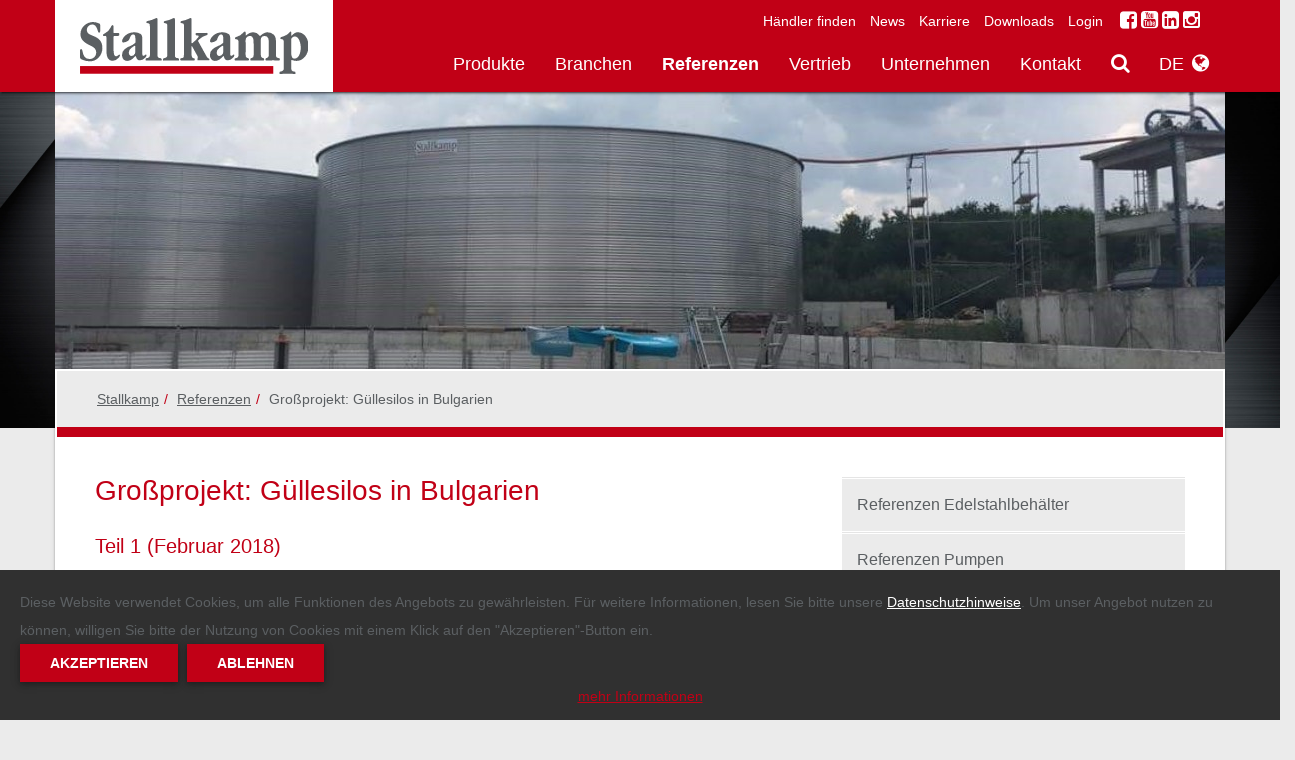

--- FILE ---
content_type: text/html; charset=utf-8
request_url: https://www.stallkamp.de/referenzen/grossprojekt-guellesilos-in-bulgarien
body_size: 9755
content:
<!doctype html>

<html lang="de-de">


<head>
<script type="text/javascript">  (function(){ function blockCookies(disableCookies, disableLocal, disableSession){ if(disableCookies == 1){ if(!document.__defineGetter__){ Object.defineProperty(document, 'cookie',{ get: function(){ return ''; }, set: function(){ return true;} }); }else{ var oldSetter = document.__lookupSetter__('cookie'); if(oldSetter) { Object.defineProperty(document, 'cookie', { get: function(){ return ''; }, set: function(v){ if(v.match(/reDimCookieHint\=/) || v.match(/49145c54a67c39e8e79a72c766786fe3\=/)) { oldSetter.call(document, v); } return true; } }); } } var cookies = document.cookie.split(';'); for (var i = 0; i < cookies.length; i++) { var cookie = cookies[i]; var pos = cookie.indexOf('='); var name = ''; if(pos > -1){ name = cookie.substr(0, pos); }else{ name = cookie; } if(name.match(/reDimCookieHint/)) { document.cookie = name + '=; expires=Thu, 01 Jan 1970 00:00:00 GMT'; } } } if(disableLocal == 1){ window.localStorage.clear(); window.localStorage.__proto__ = Object.create(window.Storage.prototype); window.localStorage.__proto__.setItem = function(){ return undefined; }; } if(disableSession == 1){ window.sessionStorage.clear(); window.sessionStorage.__proto__ = Object.create(window.Storage.prototype); window.sessionStorage.__proto__.setItem = function(){ return undefined; }; } } blockCookies(1,1,1); }()); </script>


	<base href="https://www.stallkamp.de/referenzen/grossprojekt-guellesilos-in-bulgarien" />
	<meta http-equiv="content-type" content="text/html; charset=utf-8" />
	<meta name="x-ua-compatible" content="IE=edge,chrome=1" />
	<meta name="description" content="Große Güllesilos aus Edelstahl von Stallkamp für Schweinemast: 17 Güllebehälter verfügen jeweils über ein Fassungsvermögen von 4.230m³." />
	<title>Großprojekt: Güllesilos in Bulgarien - Erich Stallkamp ESTA GmbH</title>
	<link href="https://www.stallkamp.de/referenzen/grossprojekt-guellesilos-in-bulgarien" rel="alternate" hreflang="de-DE" />
	<link href="https://www.stallkamp.de/en/references/mega-project-slurry-tanks-in-bulgaria" rel="alternate" hreflang="en-GB" />
	<link href="/templates/stallkamp/favicon.ico" rel="shortcut icon" type="image/vnd.microsoft.icon" />
	<link href="https://www.stallkamp.de/suchergebnisse?format=opensearch" rel="search" title="Suchen Erich Stallkamp ESTA GmbH" type="application/opensearchdescription+xml" />
	<link href="/plugins/content/jw_sigpro/jw_sigpro/includes/js/jquery_fresco/css/fresco.css?v=2.3.0" rel="stylesheet" type="text/css" />
	<link href="/plugins/content/jw_sigpro/jw_sigpro/tmpl/responsive/css/template.css?t=1460325600" rel="stylesheet" type="text/css" media="screen" />
	<link href="/plugins/content/jw_sigpro/jw_sigpro/includes/css/print.css" rel="stylesheet" type="text/css" media="print" />
	<link href="/media/plg_system_jcepro/site/css/content.min.css?86aa0286b6232c4a5b58f892ce080277" rel="stylesheet" type="text/css" />
	<link href="/media/plg_system_jcemediabox/css/jcemediabox.min.css?2c837ab2c7cadbdc35b5bd7115e9eff1" rel="stylesheet" type="text/css" />
	<link href="/templates/stallkamp/lib/owlcarousel/assets/owl.carousel.min.css?3f54bf1e5c0a3cb352f55d6ac5c1931d" rel="stylesheet" type="text/css" />
	<link href="/templates/stallkamp/lib/owlcarousel/assets/owl.theme.default.min.css?3f54bf1e5c0a3cb352f55d6ac5c1931d" rel="stylesheet" type="text/css" />
	<link href="/templates/stallkamp/css/template.css?1762491969" rel="stylesheet" type="text/css" />
	<link href="/media/mod_languages/css/template.css" rel="stylesheet" type="text/css" />
	<link href="/media/jui/css/chosen.css?3f54bf1e5c0a3cb352f55d6ac5c1931d" rel="stylesheet" type="text/css" />
	<link href="/plugins/system/cookiehint/css/style.css?3f54bf1e5c0a3cb352f55d6ac5c1931d" rel="stylesheet" type="text/css" />
	<style type="text/css">
#redim-cookiehint-bottom {position: fixed; z-index: 99999; left: 0px; right: 0px; bottom: 0px; top: auto !important;}
	</style>
	<script src="/templates/stallkamp/js/jui/jquery.min.js?3f54bf1e5c0a3cb352f55d6ac5c1931d" type="text/javascript"></script>
	<script src="/media/jui/js/jquery-noconflict.js?3f54bf1e5c0a3cb352f55d6ac5c1931d" type="text/javascript"></script>
	<script src="/media/jui/js/jquery-migrate.min.js?3f54bf1e5c0a3cb352f55d6ac5c1931d" type="text/javascript"></script>
	<script src="/plugins/content/jw_sigpro/jw_sigpro/includes/js/jquery_fresco/js/fresco.min.js?v=2.3.0" type="text/javascript"></script>
	<script src="/plugins/content/jw_sigpro/jw_sigpro/includes/js/behaviour.js" type="text/javascript"></script>
	<script src="/media/system/js/caption.js?3f54bf1e5c0a3cb352f55d6ac5c1931d" type="text/javascript"></script>
	<script src="/media/plg_system_jcemediabox/js/jcemediabox.min.js?2c837ab2c7cadbdc35b5bd7115e9eff1" type="text/javascript"></script>
	<script src="/templates/stallkamp/lib/owlcarousel/owl.carousel.min.js?3f54bf1e5c0a3cb352f55d6ac5c1931d" type="text/javascript"></script>
	<script src="/templates/stallkamp/js/bootstrap.min.js" type="text/javascript"></script>
	<script src="/templates/stallkamp/js/js.cookie.js" type="text/javascript"></script>
	<script src="/templates/stallkamp/js/jasny-bootstrap.js" type="text/javascript"></script>
	<script src="/templates/stallkamp/js/responsive-tabs.js" type="text/javascript"></script>
	<script src="/templates/stallkamp/js/jquery.magnific-popup.min.js" type="text/javascript"></script>
	<script src="/templates/stallkamp/js/logic.js" type="text/javascript"></script>
	<script src="/media/jui/js/bootstrap.min.js?3f54bf1e5c0a3cb352f55d6ac5c1931d" type="text/javascript"></script>
	<script src="/media/jui/js/chosen.jquery.min.js?3f54bf1e5c0a3cb352f55d6ac5c1931d" type="text/javascript"></script>
	<!--[if lt IE 9]><script src="/media/system/js/html5fallback.js?3f54bf1e5c0a3cb352f55d6ac5c1931d" type="text/javascript"></script><![endif]-->
	<script type="text/javascript">

        (function($) {
            $(document).ready(function() {
                $('[data-fresco-group]').each(function(i){
                    $(this).attr('data-fresco-caption', $(this).attr('title'));
                });
            });
        })(jQuery);
    jQuery(window).on('load',  function() {
				new JCaption('img.caption');
			});jQuery(document).ready(function(){WfMediabox.init({"base":"\/","theme":"standard","width":"","height":"","lightbox":0,"shadowbox":0,"icons":1,"overlay":1,"overlay_opacity":0.8000000000000000444089209850062616169452667236328125,"overlay_color":"#000000","transition_speed":500,"close":2,"labels":{"close":"PLG_SYSTEM_JCEMEDIABOX_LABEL_CLOSE","next":"PLG_SYSTEM_JCEMEDIABOX_LABEL_NEXT","previous":"PLG_SYSTEM_JCEMEDIABOX_LABEL_PREVIOUS","cancel":"PLG_SYSTEM_JCEMEDIABOX_LABEL_CANCEL","numbers":"PLG_SYSTEM_JCEMEDIABOX_LABEL_NUMBERS","numbers_count":"PLG_SYSTEM_JCEMEDIABOX_LABEL_NUMBERS_COUNT","download":"PLG_SYSTEM_JCEMEDIABOX_LABEL_DOWNLOAD"},"swipe":true,"expand_on_click":true});});jQuery(function($){ initTooltips(); $("body").on("subform-row-add", initTooltips); function initTooltips (event, container) { container = container || document;$(container).find(".hasTooltip").tooltip({"html": true,"container": "body"});} });
	jQuery(function ($) {
		initChosen();
		$("body").on("subform-row-add", initChosen);

		function initChosen(event, container)
		{
			container = container || document;
			$(container).find("select").chosen({"disable_search_threshold":10,"search_contains":true,"allow_single_deselect":true,"placeholder_text_multiple":"Werte eingeben oder ausw\u00e4hlen","placeholder_text_single":"Wert ausw\u00e4hlen","no_results_text":"Keine Ergebnisse gefunden!"});
		}
	});
	(function() {  if (typeof gtag !== 'undefined') {       gtag('consent', 'denied', {         'ad_storage': 'denied',         'ad_user_data': 'denied',         'ad_personalization': 'denied',         'functionality_storage': 'denied',         'personalization_storage': 'denied',         'security_storage': 'denied',         'analytics_storage': 'denied'       });     } })();
	</script>
	<link href="https://www.stallkamp.de/referenzen/grossprojekt-guellesilos-in-bulgarien" rel="alternate" hreflang="x-default" />

	<meta name="viewport" content="width=device-width, initial-scale=1.0, maximum-scale=1.0, user-scalable=0" />

	<!-- Le HTML5 shim and media query for IE8 support -->
	<!--[if lt IE 9]>
		<script src="//html5shim.googlecode.com/svn/trunk/html5.js"></script>
		<script type="text/javascript" src="/templates/stallkamp/js/respond.min.js"></script>
	<![endif]-->
	
	<!-- Google Analytics Code -->
	<script> 
	    var gaProperty = 'UA-23457923-1'; 
	    var disableStr = 'ga-disable-' + gaProperty; 
	    if (document.cookie.indexOf(disableStr + '=true') > -1) { 
	        window[disableStr] = true;
	    } 
	    function gaOptout() { 
	        document.cookie = disableStr + '=true; expires=Thu, 31 Dec 2099 23:59:59 UTC; path=/'; 
	        window[disableStr] = true; 
	        alert('Das Tracking durch Google Analytics wurde in Ihrem Browser für diese Website deaktiviert'); 
	    } 
	    (function(i,s,o,g,r,a,m){i['GoogleAnalyticsObject']=r;i[r]=i[r]||function(){ 
	            (i[r].q=i[r].q||[]).push(arguments)},i[r].l=1*new Date();a=s.createElement(o), 
	        m=s.getElementsByTagName(o)[0];a.async=1;a.src=g;m.parentNode.insertBefore(a,m) 
	    })(window,document,'script','https://www.google-analytics.com/analytics.js','ga'); 
	
	    ga('create', 'UA-23457923-1', 'auto'); 
	    ga('set', 'anonymizeIp', true); 
	    ga('send', 'pageview'); 
	</script>
	<!-- End Google Analytics Code -->
	<script src="https://www.google.com/recaptcha/api.js"></script>
	<script>
		function timestamp() {
			var response = document.getElementById("g-recaptcha-response");
			if(response){
				if (response == null || response.value.trim() == "") {var elems = JSON.parse(document.getElementsByName("captcha_settings")[0].value);elems["ts"] = JSON.stringify(new Date().getTime());document.getElementsByName("captcha_settings")[0].value = JSON.stringify(elems);
				}
			}
		} 
		setInterval(timestamp, 500); 
	</script>
		
		
</head>

<body class="site grossprojekt-guellesilos-in-bulgarien de-de">
	

		<div class="navigation-offscreen">	
		<div id="offscreen" class="navmenu navmenu-default navmenu-fixed-left offcanvas-sm">
						<div class="hauptmenu-mobil clearfix">
				<div class="row">
					<nav class="menu">
								<div class="moduletable_menu">
							<h3>Hauptmenü</h3>
						<ul class="nav menu navbar-nav hidden-lg hidden-md hidden-sm">
<li class="item-101"><a class=" hidden-lg hidden-md hidden-sm" href="/" title="Start">Start</a></li><li class="item-107 parent"><a href="/produkte" title="Produkte">Produkte</a></li><li class="item-108 parent"><a href="/branchen" title="Branchen">Branchen</a></li><li class="item-232 active deeper parent"><a class="highlight" href="/referenzen" title="Referenzen">Referenzen</a><ul class="nav-child unstyled small dropdown-menu"><li class="item-916"><a href="/referenzen/referenzen-edelstahlbehaelter" title="Referenzen Edelstahlbehälter">Referenzen Edelstahlbehälter</a></li><li class="item-917"><a href="/referenzen/referenzen-pumpen" title="Referenzen Pumpen">Referenzen Pumpen</a></li><li class="item-918"><a href="/referenzen/referenzen-separatoren" title="Referenzen Separatoren">Referenzen Separatoren</a></li><li class="item-915"><a href="/referenzen/referenzen-ruehrwerke" title="Referenzen Rührwerke">Referenzen Rührwerke</a></li></ul></li><li class="item-185 parent"><a href="/vertrieb" title="Vertrieb">Vertrieb</a></li><li class="item-110 parent"><a href="/unternehmen" title="Unternehmen">Unternehmen</a></li><li class="item-184"><a href="/kontakt" title="Kontakt">Kontakt</a></li></ul>
		</div>
	
					</nav>
				</div>
			</div>
			
										<div class="searchbox">
							<div class="moduletable hidden-sm hidden-md hidden-lg">
							<h3>Suche</h3>
						<div class="search hidden-sm hidden-md hidden-lg">
	<form action="/referenzen/grossprojekt-guellesilos-in-bulgarien" method="post" class="form-inline" role="search">
		<label for="mod-search-searchword180" class="element-invisible"> </label> <input name="searchword" id="mod-search-searchword180" maxlength="200"  class="inputbox search-query input-medium" type="search" placeholder=" Suchbegriff eingeben" />		<input type="hidden" name="task" value="search" />
		<input type="hidden" name="option" value="com_search" />
		<input type="hidden" name="Itemid" value="172" />
	</form>
</div>
		</div>
	
				</div>
			
										<div class="languageblock">
							<div class="moduletable hidden-sm hidden-md hidden-lg">
							<h3>Sprachauswahl</h3>
						<div class="mod-languages hidden-sm hidden-md hidden-lg">

	
	<ul class="lang-block">
						<li class="lang-active" dir="ltr">
			<a href="/referenzen/grossprojekt-guellesilos-in-bulgarien">
							Deutsch						</a>
			</li>
								<li class="" dir="ltr">
			<a href="/en/references/mega-project-slurry-tanks-in-bulgaria">
							English						</a>
			</li>
				</ul>
	

</div>
		</div>
			<div class="moduletable hidden-xs">
						<div class="mod-languages hidden-xs">

	
	<div class="dropdown">
		<button class="dropdown-toggle" type="button" data-toggle="dropdown" aria-haspopup="true" aria-expanded="false">
			<span class="active">
				DE			</span>
			<span class="fa fa-globe" aria-hidden="true"></span>
		</button>
		
		<ul class="lang-block dropdown-menu">
									<li class="lang-active" dir="ltr">
					<a href="/referenzen/grossprojekt-guellesilos-in-bulgarien">
											Deutsch										</a>
				</li>
												<li class="" dir="ltr">
					<a href="/en/references/mega-project-slurry-tanks-in-bulgaria">
											English										</a>
				</li>
							</ul>
	</div>
	

</div>
		</div>
	
				</div>
						
										<div class="topmenu clearfix">
					<nav class="menu">
						<ul class="nav menu navbar-nav hidden-xs">
<li class="item-390"><a href="/vertrieb/haendlersuche" >Händler finden</a></li><li class="item-713"><a href="/unternehmen/news" >News</a></li><li class="item-387"><a href="https://jobs.stallkamp.de/" target="_blank" >Karriere</a></li><li class="item-413 parent"><a href="/downloads" title="Downloads">Downloads</a></li><li class="item-113"><a href="/login" title="Login">Login</a></li></ul>


<div class="custom hidden-sm hidden-md hidden-lg icons"  >
	<p><a href="/login"><em class="fa fa-lock"></em> Login</a></p>
<p><a href="https://www.facebook.com/Stallkamp.de/" target="_blank" rel="noopener"><em class="fa fa-facebook-square"></em></a> <a href="https://www.youtube.com/channel/UCv4PbjRjTHTzXtPqyqspqCQ" target="_blank" rel="noopener"><em class="fa fa-youtube-square"></em></a> <a href="https://www.linkedin.com/company/erich-stallkamp-esta-gmbh" target="_blank" rel="noopener"><em class="fa fa-linkedin-square"></em></a> <a href="https://www.instagram.com/stallkamp.esta/" target="_blank" rel="noopener"><em class="fa fa-instagram"></em></a></p></div>


<div class="custom hidden-xs"  >
	<p><a href="https://www.facebook.com/Stallkamp.de/" target="_blank" rel="noopener"><em class="fa fa-facebook-square"></em></a> <a href="https://www.youtube.com/channel/UCv4PbjRjTHTzXtPqyqspqCQ" target="_blank" rel="noopener"><em class="fa fa-youtube-square"></em></a> <a href="https://www.linkedin.com/company/stallkamp/?originalSubdomain=de" target="_blank" rel="noopener"><em class="fa fa-linkedin-square"></em></a> <a href="https://www.instagram.com/stallkamp.esta/" target="_blank" rel="noopener"><em class="fa fa-instagram"></em></a></p></div>

					</nav>
				</div>
					</div>
		
		<div class="navbar-button hidden-md hidden-lg">
			<button type="button" class="navbar-toggle" data-toggle="offcanvas" data-target="#offscreen">
				<span class="fa fa-bars"></span>
			</button>
		</div>
	</div>
	
	<div class="canvas">
		<header id="topbar">
			<nav class="navbar navbar-default navbar-fixed-top card">
				<div class="container">
					<div class="row">
												<div class="col-md-3 col-sm-4 col-xs-12 logoblock">
							<div class="logo">
								

<div class="custom"  >
	<p><a href="/"><img src="/images/logo/stallkamp-logo.svg" width="270" height="92" alt="Stallkamp Logo" /></a></p></div>

								<!-- <h1><a href="/de">Großprojekt: Güllesilos in Bulgarien - Erich Stallkamp ESTA GmbH</a></h1> -->
							</div>
						</div>
	
												<div class="col-md-9 col-sm-12 col-xs-12 navigation-onscreen">
														<div class="topmenu clearfix">
								<nav class="menu pull-right">
									<ul class="nav menu navbar-nav hidden-xs">
<li class="item-390"><a href="/vertrieb/haendlersuche" >Händler finden</a></li><li class="item-713"><a href="/unternehmen/news" >News</a></li><li class="item-387"><a href="https://jobs.stallkamp.de/" target="_blank" >Karriere</a></li><li class="item-413 parent"><a href="/downloads" title="Downloads">Downloads</a></li><li class="item-113"><a href="/login" title="Login">Login</a></li></ul>


<div class="custom hidden-sm hidden-md hidden-lg icons"  >
	<p><a href="/login"><em class="fa fa-lock"></em> Login</a></p>
<p><a href="https://www.facebook.com/Stallkamp.de/" target="_blank" rel="noopener"><em class="fa fa-facebook-square"></em></a> <a href="https://www.youtube.com/channel/UCv4PbjRjTHTzXtPqyqspqCQ" target="_blank" rel="noopener"><em class="fa fa-youtube-square"></em></a> <a href="https://www.linkedin.com/company/erich-stallkamp-esta-gmbh" target="_blank" rel="noopener"><em class="fa fa-linkedin-square"></em></a> <a href="https://www.instagram.com/stallkamp.esta/" target="_blank" rel="noopener"><em class="fa fa-instagram"></em></a></p></div>


<div class="custom hidden-xs"  >
	<p><a href="https://www.facebook.com/Stallkamp.de/" target="_blank" rel="noopener"><em class="fa fa-facebook-square"></em></a> <a href="https://www.youtube.com/channel/UCv4PbjRjTHTzXtPqyqspqCQ" target="_blank" rel="noopener"><em class="fa fa-youtube-square"></em></a> <a href="https://www.linkedin.com/company/stallkamp/?originalSubdomain=de" target="_blank" rel="noopener"><em class="fa fa-linkedin-square"></em></a> <a href="https://www.instagram.com/stallkamp.esta/" target="_blank" rel="noopener"><em class="fa fa-instagram"></em></a></p></div>

								</nav>
							</div>
	
														<div class="hauptmenu clearfix">
								<div class="row">
									<nav class="menu">
										<ul class="nav menu navbar-nav hidden-xs" id="mainmenu">
<li class="item-101"><a class=" hidden-lg hidden-md hidden-sm" href="/" title="Start">Start</a></li><li class="item-107 deeper parent"><a href="/produkte" title="Produkte">Produkte</a><ul class="nav-child unstyled small dropdown-menu"><li class="item-124 deeper parent"><a href="/produkte/edelstahl-behaelter" title="Edelstahl-Behälter">Edelstahl-Behälter</a><ul class="nav-child unstyled small dropdown-menu"><li class="item-219"><a href="/produkte/edelstahl-behaelter/wellstahlbehaelter" title="Wellstahlbehälter">Wellstahlbehälter</a></li><li class="item-220"><a href="/produkte/edelstahl-behaelter/glattstahlbehaelter" title="Glattstahlbehälter">Glattstahlbehälter</a></li><li class="item-1157"><a href="/produkte/edelstahl-behaelter/zentralgeruehrte-hochfermenter-cstr" title="Zentralgerührte Hochfermenter CSTR">Zentralgerührte Hochfermenter CSTR</a></li><li class="item-482"><a href="/produkte/edelstahl-behaelter/daecher" title="Dächer">Dächer</a></li><li class="item-480"><a href="/produkte/edelstahl-behaelter/aufstockung-betonbehaelter" title="Erweiterung vom Güllelager aus Beton">Erweiterung vom Güllelager aus Beton</a></li><li class="item-545"><a href="/produkte/edelstahl-behaelter/unterstockung-von-stallkamp-behaeltern" title="Erweiterung von Stallkamp Güllebehältern ">Erweiterung von Stallkamp Güllebehältern </a></li><li class="item-584"><a href="/produkte/edelstahl-behaelter/guellebehaelter-edelstahl-oder-beton" title="Güllebehälter: Edelstahl oder Beton?">Güllebehälter: Edelstahl oder Beton?</a></li><li class="item-231"><a href="/produkte/edelstahl-behaelter/referenzen-edelstahlbehaelter" title="Referenzen Edelstahlbehälter">Referenzen Edelstahlbehälter</a></li></ul></li><li class="item-119 deeper parent"><a href="/produkte/pumpen" title="Pumpen">Pumpen</a><ul class="nav-child unstyled small dropdown-menu"><li class="item-120"><a href="/produkte/pumpen/tmp" title="Tauchmotor-Pumpe">Tauchmotor-Pumpe</a></li><li class="item-1935"><a href="/produkte/pumpen/tmp-3g" title="Tauchmotor-Pumpe 3G">Tauchmotor-Pumpe 3G</a></li><li class="item-122"><a href="/produkte/pumpen/tauchmotor-hochdruckpumpe" title="Tauchmotor-Hochdruckpumpe">Tauchmotor-Hochdruckpumpe</a></li><li class="item-123"><a href="/produkte/pumpen/langwellen-kreiselpumpe" title="Langwellen-Kreiselpumpe">Langwellen-Kreiselpumpe</a></li><li class="item-210"><a href="/produkte/pumpen/langwellen-hochdruckpumpe" title="Langwellen-Hochdruckpumpe">Langwellen-Hochdruckpumpe</a></li><li class="item-211"><a href="/produkte/pumpen/drehkolbenpumpe" title="Drehkolbenpumpe">Drehkolbenpumpe</a></li><li class="item-552"><a href="/produkte/pumpen/horizontalexzenter-schneckenpumpe" title="Horizontalexzenter-Schneckenpumpe">Horizontalexzenter-Schneckenpumpe</a></li><li class="item-212"><a href="/produkte/pumpen/hochdruckkreiselpumpe" title="Hochdruckkreiselpumpe">Hochdruckkreiselpumpe</a></li><li class="item-550"><a href="/produkte/pumpen/schneidfilter" title="Schneidfilter">Schneidfilter</a></li><li class="item-382"><a href="/produkte/pumpen/referenzen-pumpen" title="Referenzen Pumpen">Referenzen Pumpen</a></li></ul></li><li class="item-125 deeper parent"><a href="/produkte/separatoren" title="Separatoren">Separatoren</a><ul class="nav-child unstyled small dropdown-menu"><li class="item-213"><a href="/produkte/separatoren/separator-compress" title="PSS 2.2-400 ">PSS 2.2-400 </a></li><li class="item-1933"><a href="/produkte/separatoren/sepalift" title="SepaLift">SepaLift</a></li><li class="item-208"><a href="/produkte/separatoren/pressschnecken-separator" title="PSS 4/5.5-550">PSS 4/5.5-550</a></li><li class="item-492"><a href="/produkte/separatoren/pressschnecken-separator-guss-psg" title="PSG 4/5.5-600 und 5.5-750">PSG 4/5.5-600 und 5.5-750</a></li><li class="item-733"><a href="/produkte/separatoren/guelle-separieren" title="Gülle separieren">Gülle separieren</a></li><li class="item-383"><a href="/produkte/separatoren/referenzen-separatoren" title="Referenzen Separatoren">Referenzen Separatoren</a></li></ul></li><li class="item-126 deeper parent"><a href="/produkte/ruehrwerke" title="Rührwerke">Rührwerke</a><ul class="nav-child unstyled small dropdown-menu"><li class="item-215"><a href="/produkte/ruehrwerke/tauchmotor-ruehrwerk" title="Tauchmotorrührwerk TMR 3">Tauchmotorrührwerk TMR 3</a></li><li class="item-590"><a href="/produkte/ruehrwerke/tauchmotorruehrwerk-tmr-3d" title="Tauchmotorührwerk TMR 3D">Tauchmotorührwerk TMR 3D</a></li><li class="item-1934"><a href="/produkte/ruehrwerke/tauchmotoruehrwerk-tmr-3dbl" title="Tauchmotorührwerk TMR 3DBL">Tauchmotorührwerk TMR 3DBL</a></li><li class="item-1563"><a href="/produkte/ruehrwerke/tauchmotoruehrwerk-tmr-3dl" title="Tauchmotorührwerk TMR 3DL">Tauchmotorührwerk TMR 3DL</a></li><li class="item-216"><a href="/produkte/ruehrwerke/tauchmotorruehrwerk-im-zirkulationsrahmen" title="Tauchmotorrührwerk im Zirkulationsrahmen TMR Z">Tauchmotorrührwerk im Zirkulationsrahmen TMR Z</a></li><li class="item-474"><a href="/produkte/ruehrwerke/tmr3i" title="Tauchmotorrührwerk TMR 3i">Tauchmotorrührwerk TMR 3i</a></li><li class="item-475"><a href="/produkte/ruehrwerke/tmr3m" title="Tauchmotorrührwerk TMR 3M">Tauchmotorrührwerk TMR 3M</a></li><li class="item-217"><a href="/produkte/ruehrwerke/grossfluegelruehrwerk" title="Großflügelrührwerk GFR">Großflügelrührwerk GFR</a></li><li class="item-1121"><a href="/produkte/ruehrwerke/das-richtige-guelleruehrwerk" title="Das richtige Güllerührwerk">Das richtige Güllerührwerk</a></li><li class="item-384"><a href="/produkte/ruehrwerke/referenzen-ruehrwerke" title="Referenzen Rührwerke">Referenzen Rührwerke</a></li></ul></li><li class="item-414"><a href="/downloads" >Downloads</a></li></ul></li><li class="item-108 deeper parent"><a href="/branchen" title="Branchen">Branchen</a><ul class="nav-child unstyled small dropdown-menu"><li class="item-222 deeper parent"><a href="/branchen/agrar" title="Agrar">Agrar</a><ul class="nav-child unstyled small dropdown-menu"><li class="item-395"><a href="/branchen/agrar/referenzen-agrar" title="Referenzen Agrar">Referenzen Agrar</a></li></ul></li><li class="item-223 deeper parent"><a href="/branchen/biogas" title="Biogas">Biogas</a><ul class="nav-child unstyled small dropdown-menu"><li class="item-396"><a href="/branchen/biogas/referenzen-biogas" title="Referenzen Biogas">Referenzen Biogas</a></li></ul></li><li class="item-224 deeper parent"><a href="/branchen/industrie-und-prozessabwasser" title="Industrie- und Prozessabwasser">Industrie- und Prozessabwasser</a><ul class="nav-child unstyled small dropdown-menu"><li class="item-397"><a href="/branchen/industrie-und-prozessabwasser/referenzen-industrie" title="Referenzen Industrie">Referenzen Industrie</a></li></ul></li><li class="item-225 deeper parent"><a href="/branchen/kommunale-abwasseranlagen" title="Kommunale Abwasseranlagen">Kommunale Abwasseranlagen</a><ul class="nav-child unstyled small dropdown-menu"><li class="item-398"><a href="/branchen/kommunale-abwasseranlagen/referenzen-abwasser" title="Referenzen Abwasser">Referenzen Abwasser</a></li></ul></li><li class="item-415"><a href="/downloads" >Downloads</a></li></ul></li><li class="item-232 active deeper parent"><a class="highlight" href="/referenzen" title="Referenzen">Referenzen</a><ul class="nav-child unstyled small dropdown-menu"><li class="item-916"><a href="/referenzen/referenzen-edelstahlbehaelter" title="Referenzen Edelstahlbehälter">Referenzen Edelstahlbehälter</a></li><li class="item-917"><a href="/referenzen/referenzen-pumpen" title="Referenzen Pumpen">Referenzen Pumpen</a></li><li class="item-918"><a href="/referenzen/referenzen-separatoren" title="Referenzen Separatoren">Referenzen Separatoren</a></li><li class="item-915"><a href="/referenzen/referenzen-ruehrwerke" title="Referenzen Rührwerke">Referenzen Rührwerke</a></li></ul></li><li class="item-185 deeper parent"><a href="/vertrieb" title="Vertrieb">Vertrieb</a><ul class="nav-child unstyled small dropdown-menu"><li class="item-168"><a href="/vertrieb/haendlersuche" title="Händlersuche">Händlersuche</a></li><li class="item-229"><a href="/vertrieb/national" title="National">National</a></li><li class="item-230"><a href="/vertrieb/international" title="International">International</a></li></ul></li><li class="item-110 deeper parent"><a href="/unternehmen" title="Unternehmen">Unternehmen</a><ul class="nav-child unstyled small dropdown-menu"><li class="item-143"><a href="/unternehmen/ueber-uns" title="Über uns">Über uns</a></li><li class="item-1337"><a href="/unternehmen/news" title="News">News</a></li><li class="item-1338"><a href="/unternehmen/termine" title="Termine">Termine</a></li><li class="item-592"><a href="/unternehmen/vision" title="Vision">Vision</a></li><li class="item-1123"><a href="/unternehmen/stallkamp-tv" title="Stallkamp TV">Stallkamp TV</a></li><li class="item-144"><a href="/unternehmen/geschichte" title="Geschichte">Geschichte</a></li><li class="item-502"><a href="/unternehmen/zertifikate" title="Zertifikate">Zertifikate</a></li><li class="item-554"><a href="/unternehmen/mitgliedschaften" title="Mitgliedschaften">Mitgliedschaften</a></li><li class="item-1959"><a href="https://jobs.stallkamp.de/" target="_blank" >Karriere</a></li><li class="item-411"><a href="/unternehmen/anfahrt" title="Anfahrt">Anfahrt</a></li></ul></li><li class="item-184"><a href="/kontakt" title="Kontakt">Kontakt</a></li></ul>

									</nav>
								</div>
							</div>
	
																						<div class="searchbox">
											<div class="moduletable hidden-xs">
						<div id="sb-search" class="sb-search hidden-xs">
	<form action="/referenzen/grossprojekt-guellesilos-in-bulgarien" method="post" class="form-inline">

		<input name="searchword" id="search" maxlength="200"  class="sb-search-input inputbox search-query form-control" type="search" size="50" value=" "  onblur="if (this.value=='') this.value=' ';" onfocus="if (this.value==' ') this.value='';" /> <input type="submit" value=" " class="sb-search-submit" onclick="this.form.searchword.focus();">		
		<input type="hidden" name="task" value="search" />
		<input type="hidden" name="option" value="com_search" />
		<input type="hidden" name="Itemid" value="172" />
		
		<span class="sb-icon-search"></span>
	</form>
</div>
		</div>
	
								</div>
								
																						<div class="languageblock">
											<div class="moduletable hidden-sm hidden-md hidden-lg">
							<h3>Sprachauswahl</h3>
						<div class="mod-languages hidden-sm hidden-md hidden-lg">

	
	<ul class="lang-block">
						<li class="lang-active" dir="ltr">
			<a href="/referenzen/grossprojekt-guellesilos-in-bulgarien">
							Deutsch						</a>
			</li>
								<li class="" dir="ltr">
			<a href="/en/references/mega-project-slurry-tanks-in-bulgaria">
							English						</a>
			</li>
				</ul>
	

</div>
		</div>
			<div class="moduletable hidden-xs">
						<div class="mod-languages hidden-xs">

	
	<div class="dropdown">
		<button class="dropdown-toggle" type="button" data-toggle="dropdown" aria-haspopup="true" aria-expanded="false">
			<span class="active">
				DE			</span>
			<span class="fa fa-globe" aria-hidden="true"></span>
		</button>
		
		<ul class="lang-block dropdown-menu">
									<li class="lang-active" dir="ltr">
					<a href="/referenzen/grossprojekt-guellesilos-in-bulgarien">
											Deutsch										</a>
				</li>
												<li class="" dir="ltr">
					<a href="/en/references/mega-project-slurry-tanks-in-bulgaria">
											English										</a>
				</li>
							</ul>
	</div>
	

</div>
		</div>
	
								</div>
													</div>
					</div>
				</div>
			</nav>
		</header>
	
				<section id="headercanvas">
			
					
								<div class="container">
					<div class="row">
						<div class="article_image">
  						
  						<picture>
  						  						  <source srcset="/images/cache/d64dd29a896acb98ff9f58d1cca7139f_w576_h324_cp.jpg" media="(max-width: 576px)">
  						  						  <source srcset="/images/cache/d64dd29a896acb98ff9f58d1cca7139f_w768_h432_cp.jpg" media="(max-width: 768px)">
  						  						  <source srcset="/images/cache/d64dd29a896acb98ff9f58d1cca7139f_w992_h253_cp.jpg" media="(max-width: 992px)">
  						  						  <source srcset="/images/cache/d64dd29a896acb98ff9f58d1cca7139f_w1200_h284_cp.jpg" media="(max-width: 1200px)">
  						                <img class="img-responsive" src="/images/cache/d64dd29a896acb98ff9f58d1cca7139f_w1170_h277_cp.jpg"  alt="Stallkamp Großprojekt Güllesilo in Bulgarien" />
              </picture>
  						
						</div>
					</div>
				</div>
			
					</section>
	
				<section class="contentcontainer">
			<div class="container card">
				<div class="row">
	
											
											
											
											
											
																<div class="breadcrumbs">
							
<ul class="breadcrumb">
	<li><a href="/" class="pathway">Stallkamp</a></li><li><a href="/referenzen" class="pathway">Referenzen</a></li><li class="active"><span>Großprojekt: Güllesilos in Bulgarien</span></li></ul>

						</div>
										
					
					<div class="content clearfix">
						<div class="row">
							
														<article class="col-md-8 col-xs-12 content-narrow">
																<div class="contentblock">
									<div id="system-message-container">
	</div>

									<div class="item-page" itemscope itemtype="https://schema.org/Article">
	<meta itemprop="inLanguage" content="de-DE" />
	
		
			<div class="page-header">
					<h2 itemprop="name">
				Großprojekt: Güllesilos in Bulgarien			</h2>
									</div>
					
	
		
	
				
				
			<div itemprop="articleBody">
		<h4>Teil 1 (Februar 2018)</h4>
<p>In Kozloduytsi, dem Nordosten Bulgariens, baut die Investorengruppe AJAX Group eine Mastanlage mit ca. 120.000 Schweinen.</p>
<h4>Große Güllesilos aus Edelstahl</h4>
<p>Die dadurch entstehende Gülle erfordert ein optimales Lagerungskonzept, um den Ausbringungsvorschriften gerecht zu werden. Insgesamt werden 17&nbsp;<a href="/produkte/edelstahl-behaelter/wellstahlbehaelter">Wellstahlbehälter</a>&nbsp;der Firma Stallkamp aus Dinklage für dieses Projekt gebaut. Alle&nbsp;<a href="/produkte/edelstahl-behaelter/wellstahlbehaelter">Behälter</a>&nbsp;sind baugleich und verfügen jeweils über ein Fassungsvermögen von 4.230 m³.&nbsp; Das entspricht einem Durchmesser von 24,7 m bei einer Höhe von 8,82 m. Gemeinsam mit dem bulgarischen Partner&nbsp;<a href="http://www.bulgarianagriculture.com/info.php?id=3106">Farm Technologies</a>&nbsp;wird das Projekt mit einem Auftragswert von 1,5 Mio. Euro umgesetzt.</p>
<h4>Gülle wird zwischengelagert</h4>
<p>Die Gülle wird zunächst in einem&nbsp;<a href="/produkte/edelstahl-behaelter/wellstahlbehaelter">Sammelbehälter</a>&nbsp;gelagert, von wo aus das Medium mittels einer&nbsp;<a href="/produkte/pumpen/horizontalexzenter-schneckenpumpe">Horizontalexzenter-Schneckenpumpe (HEX)</a>&nbsp;auf die&nbsp;<a href="/produkte/edelstahl-behaelter/wellstahlbehaelter">Edelstahlbehälter</a>&nbsp;verteilt wird. Zusätzlich wird eine&nbsp;<a href="/produkte/separatoren/pressschnecken-separator">Separationsanlage</a>&nbsp;installiert, bei der zwei&nbsp;<a href="/produkte/separatoren/pressschnecken-separator">Separatoren</a>&nbsp;die Feststoffe von dem flüssigen Medium trennen. Während die Feststoffe in einem transportierfähigen Behälter aufgefangen werden, fließt das flüssige Medium über ein Überlaufsystem in die restlichen&nbsp;<a href="/produkte/edelstahl-behaelter/wellstahlbehaelter">Edelstahlbehälter</a>, um einen optimalen TS-Gehalt zu gewährleisten.</p>
<h4>Gesamte Gülletechnik von Stallkamp</h4>
<p>Neben den&nbsp;<a href="/produkte/edelstahl-behaelter/wellstahlbehaelter">Güllebehältern</a>, zwei&nbsp;<a href="/produkte/separatoren/pressschnecken-separator">Separatoren</a>&nbsp;und der&nbsp;<a href="/produkte/pumpen/horizontalexzenter-schneckenpumpe">HEX</a>&nbsp;wird weitere&nbsp;<a href="/produkte/pumpen/tmp">Pump</a>- und&nbsp;<a href="/produkte/ruehrwerke/tmr3i">Rührwerkstechnik</a>&nbsp;von der Firma Stallkamp bezogen. Die Bauherren schätzen insbesondere die hohe Qualität und Langlebigkeit der Stallkamp-Produkte aus Deutschland.</p>
<p>Zwei Behälter sind bereits aufgestellt worden.</p>
<p>&nbsp;</p>
<h4>Teil 2 (August 2018)</h4>
<p>Nach einem halben Jahr kann das Großprojekt in Bulgarien bereits große Fortschritte vorzeigen. Mittlerweile sind fünf Behälter komplett aufgebaut und der sechste befindet sich in der Montage. Das Projekt nimmt Form an und wird mit viel Engagement von allen Beteiligten vorangetrieben, so kann es weiter gehen! Aktualisierungen und weiteres Bildmaterial folgen.</p>
<h5>&nbsp;</h5>
<h5>Technische Daten&nbsp;</h5>
<table style="width: 267px; height: 73px;">
<tbody>
<tr>
<td><strong>Durchmesser:</strong><strong></strong></td>
<td>24,7 m</td>
</tr>
<tr>
<td><strong>Höhe:</strong></td>
<td>8,82 m</td>
</tr>
<tr>
<td><strong>Volumen des Behälter:</strong></td>
<td>4.230 m³</td>
</tr>
</tbody>
</table>
<p>&nbsp;</p>
<p><strong style="font-size: 0.83em;">Standort</strong></p>
<p>Kozloduytsi, Bulgarien</p>
<p>Bei Fragen zu dieser Referenz wenden Sie sich bitte an <a href="http://www.bulgarianagriculture.com/info.php?id=3106">Farm Technologies</a>.</p>
<p>

<!-- JoomlaWorks "Simple Image Gallery Pro" Plugin (v3.9.1) starts here -->

<ul id="sigProId192f4cbd1f" class="sigProContainer sigProResponsive small-block-grid-2 medium-block-grid-3  large-block-grid-4 ">
		<li class="sigProThumb">
		<span class="sigProLinkOuterWrapper">
			<span class="sigProLinkWrapper">
				<a href="/images/referenzen/grossprojekt_bulgarien/Stallkamp_Großprojekt_Güllesilo_Bulgarien_1.jpg" class="sigProLink fresco" style="width: 100%; padding-bottom:100%;" rel="fresco[gallery192f4cbd1f]" title="" data-fresco-caption="" target="_blank" data-fresco-group="192f4cbd1f" data-fresco-caption="">
										<img height="" width="" class="sigProImg" src="/plugins/content/jw_sigpro/jw_sigpro/includes/images/transparent.gif" alt="Click to enlarge image Stallkamp_Großprojekt_Güllesilo_Bulgarien_1.jpg" title="Click to enlarge image Stallkamp_Großprojekt_Güllesilo_Bulgarien_1.jpg" style="background-image:url(/cache/jw_sigpro/jwsigpro_cache_192f4cbd1f_stallkamp_großprojekt_güllesilo_bulgarien_1.jpg); background-repeat: no-repeat; background-size: cover;" />
					
									</a>
			</span>
		</span>
	</li>
		<li class="sigProThumb">
		<span class="sigProLinkOuterWrapper">
			<span class="sigProLinkWrapper">
				<a href="/images/referenzen/grossprojekt_bulgarien/Stallkamp_Großprojekt_Güllesilo_Bulgarien_2.jpg" class="sigProLink fresco" style="width: 100%; padding-bottom:100%;" rel="fresco[gallery192f4cbd1f]" title="" data-fresco-caption="" target="_blank" data-fresco-group="192f4cbd1f" data-fresco-caption="">
										<img height="" width="" class="sigProImg" src="/plugins/content/jw_sigpro/jw_sigpro/includes/images/transparent.gif" alt="Click to enlarge image Stallkamp_Großprojekt_Güllesilo_Bulgarien_2.jpg" title="Click to enlarge image Stallkamp_Großprojekt_Güllesilo_Bulgarien_2.jpg" style="background-image:url(/cache/jw_sigpro/jwsigpro_cache_192f4cbd1f_stallkamp_großprojekt_güllesilo_bulgarien_2.jpg); background-repeat: no-repeat; background-size: cover;" />
					
									</a>
			</span>
		</span>
	</li>
		<li class="sigProThumb">
		<span class="sigProLinkOuterWrapper">
			<span class="sigProLinkWrapper">
				<a href="/images/referenzen/grossprojekt_bulgarien/Stallkamp_Großprojekt_Güllesilo_Bulgarien_3.jpg" class="sigProLink fresco" style="width: 100%; padding-bottom:100%;" rel="fresco[gallery192f4cbd1f]" title="" data-fresco-caption="" target="_blank" data-fresco-group="192f4cbd1f" data-fresco-caption="">
										<img height="" width="" class="sigProImg" src="/plugins/content/jw_sigpro/jw_sigpro/includes/images/transparent.gif" alt="Click to enlarge image Stallkamp_Großprojekt_Güllesilo_Bulgarien_3.jpg" title="Click to enlarge image Stallkamp_Großprojekt_Güllesilo_Bulgarien_3.jpg" style="background-image:url(/cache/jw_sigpro/jwsigpro_cache_192f4cbd1f_stallkamp_großprojekt_güllesilo_bulgarien_3.jpg); background-repeat: no-repeat; background-size: cover;" />
					
									</a>
			</span>
		</span>
	</li>
		<li class="sigProThumb">
		<span class="sigProLinkOuterWrapper">
			<span class="sigProLinkWrapper">
				<a href="/images/referenzen/grossprojekt_bulgarien/Stallkamp_Großprojekt_Güllesilo_Bulgarien_4.jpg" class="sigProLink fresco" style="width: 100%; padding-bottom:100%;" rel="fresco[gallery192f4cbd1f]" title="" data-fresco-caption="" target="_blank" data-fresco-group="192f4cbd1f" data-fresco-caption="">
										<img height="" width="" class="sigProImg" src="/plugins/content/jw_sigpro/jw_sigpro/includes/images/transparent.gif" alt="Click to enlarge image Stallkamp_Großprojekt_Güllesilo_Bulgarien_4.jpg" title="Click to enlarge image Stallkamp_Großprojekt_Güllesilo_Bulgarien_4.jpg" style="background-image:url(/cache/jw_sigpro/jwsigpro_cache_192f4cbd1f_stallkamp_großprojekt_güllesilo_bulgarien_4.jpg); background-repeat: no-repeat; background-size: cover;" />
					
									</a>
			</span>
		</span>
	</li>
		<li class="sigProThumb">
		<span class="sigProLinkOuterWrapper">
			<span class="sigProLinkWrapper">
				<a href="/images/referenzen/grossprojekt_bulgarien/Stallkamp_Großprojekt_Güllesilo_Bulgarien_5.jpg" class="sigProLink fresco" style="width: 100%; padding-bottom:100%;" rel="fresco[gallery192f4cbd1f]" title="" data-fresco-caption="" target="_blank" data-fresco-group="192f4cbd1f" data-fresco-caption="">
										<img height="" width="" class="sigProImg" src="/plugins/content/jw_sigpro/jw_sigpro/includes/images/transparent.gif" alt="Click to enlarge image Stallkamp_Großprojekt_Güllesilo_Bulgarien_5.jpg" title="Click to enlarge image Stallkamp_Großprojekt_Güllesilo_Bulgarien_5.jpg" style="background-image:url(/cache/jw_sigpro/jwsigpro_cache_192f4cbd1f_stallkamp_großprojekt_güllesilo_bulgarien_5.jpg); background-repeat: no-repeat; background-size: cover;" />
					
									</a>
			</span>
		</span>
	</li>
		<li class="sigProThumb">
		<span class="sigProLinkOuterWrapper">
			<span class="sigProLinkWrapper">
				<a href="/images/referenzen/grossprojekt_bulgarien/Stallkamp_Großprojekt_Güllesilo_Bulgarien_6.jpg" class="sigProLink fresco" style="width: 100%; padding-bottom:100%;" rel="fresco[gallery192f4cbd1f]" title="" data-fresco-caption="" target="_blank" data-fresco-group="192f4cbd1f" data-fresco-caption="">
										<img height="" width="" class="sigProImg" src="/plugins/content/jw_sigpro/jw_sigpro/includes/images/transparent.gif" alt="Click to enlarge image Stallkamp_Großprojekt_Güllesilo_Bulgarien_6.jpg" title="Click to enlarge image Stallkamp_Großprojekt_Güllesilo_Bulgarien_6.jpg" style="background-image:url(/cache/jw_sigpro/jwsigpro_cache_192f4cbd1f_stallkamp_großprojekt_güllesilo_bulgarien_6.jpg); background-repeat: no-repeat; background-size: cover;" />
					
									</a>
			</span>
		</span>
	</li>
		<li class="sigProClear">&nbsp;</li>
</ul>


<div class="sigProPrintMessage">
	View the embedded image gallery online at:
	<br />
	<a title="Großprojekt: Güllesilos in Bulgarien" href="https://www.stallkamp.de/referenzen/grossprojekt-guellesilos-in-bulgarien#sigProId192f4cbd1f">https://www.stallkamp.de/referenzen/grossprojekt-guellesilos-in-bulgarien#sigProId192f4cbd1f</a>
</div>

<!-- JoomlaWorks "Simple Image Gallery Pro" Plugin (v3.9.1) ends here -->

</p> 	</div>

	
						
		</div>


																	</div>
							</article>

														<aside class="col-md-4 col-xs-12 sidebar">
								<div class="sidebarblock">
											<div class="moduletable">
						<ul class="nav menu nav-pills nav-stacked">
<li class="item-916"><a href="/referenzen/referenzen-edelstahlbehaelter" title="Referenzen Edelstahlbehälter">Referenzen Edelstahlbehälter</a></li><li class="item-917"><a href="/referenzen/referenzen-pumpen" title="Referenzen Pumpen">Referenzen Pumpen</a></li><li class="item-918"><a href="/referenzen/referenzen-separatoren" title="Referenzen Separatoren">Referenzen Separatoren</a></li><li class="item-915"><a href="/referenzen/referenzen-ruehrwerke" title="Referenzen Rührwerke">Referenzen Rührwerke</a></li></ul>
		</div>
			<div class="moduletable">
							<h3>Angebot anfordern</h3>
						

<div class="custom"  >
	<p>Unser Vertriebsteam freut sich darauf Sie kennenzulernen und Sie umfassend zu beraten. Nutzen Sie einfach unser Kontaktformular – wir werden Ihr Anliegen umgehend an einen Fachberater in Ihrer Nähe weiterleiten.</p>
<p><a href="/kontakt" class="btn btn-primary">Zum Kontaktformular</a></p></div>
		</div>
			<div class="moduletable">
							<h3>Downloads</h3>
						

<div class="custom"  >
	<p>Hier erhalten Sie mit einem Klick schnell und bequem alle Informationen zu unseren Edelstahlbehältern.</p>
<p><a href="/images/downloads/Behälter_de_en_27.09.pdf" target="_blank" rel="noreferrer"><img alt="webBehälter" src="/images/sidebar/webBehälter.png" width="231" height="262" /></a></p>
<p>Informationsbroschüre: <a href="/images/downloads/Behälter_de_en_27.09.pdf" target="_blank" rel="noreferrer">Edelstahl oder nichts Stallkamp Edelstahlbehälter -&nbsp; (5 MB / PDF) downloaden</a></p></div>
		</div>
	
								</div>
							</aside>
	
												</div>
					</div>
								</div>
			</div>
		</section>
	
				<footer>
			<div class="container">
									<div class="footer-blocks">
								<div class="moduletable col-md-4 col-sm-6 col-xs-12">

		
			

<div class="custom"  >
	<h5>Erich Stallkamp ESTA GmbH</h5>
<p>In der Bahler Heide 4 &middot; Industriegebiet West <br />D-49413 Dinklage &middot; Germany</p></div>

		</div>

			<div class="moduletable col-md-3 col-sm-6 col-xs-12">

		
			

<div class="custom"  >
	<p>Tel.: +49 4443 96 66-0 <br />Fax: +49 4443 96 66-60 <br /><span id="cloak4f76d599b1caf0d4e913faa05eceaf33">Diese E-Mail-Adresse ist vor Spambots geschützt! Zur Anzeige muss JavaScript eingeschaltet sein!</span><script type='text/javascript'>
				document.getElementById('cloak4f76d599b1caf0d4e913faa05eceaf33').innerHTML = '';
				var prefix = '&#109;a' + 'i&#108;' + '&#116;o';
				var path = 'hr' + 'ef' + '=';
				var addy4f76d599b1caf0d4e913faa05eceaf33 = '&#105;nf&#111;' + '&#64;';
				addy4f76d599b1caf0d4e913faa05eceaf33 = addy4f76d599b1caf0d4e913faa05eceaf33 + 'st&#97;llk&#97;mp' + '&#46;' + 'd&#101;';
				var addy_text4f76d599b1caf0d4e913faa05eceaf33 = '&#105;nf&#111;' + '&#64;' + 'st&#97;llk&#97;mp' + '&#46;' + 'd&#101;';document.getElementById('cloak4f76d599b1caf0d4e913faa05eceaf33').innerHTML += '<a ' + path + '\'' + prefix + ':' + addy4f76d599b1caf0d4e913faa05eceaf33 + '\'>'+addy_text4f76d599b1caf0d4e913faa05eceaf33+'<\/a>';
		</script></p></div>

		</div>

			<div class="moduletable col-md-3 col-sm-6 col-xs-12">

		
			<ul class="nav menu">
<li class="item-171"><a href="/impressum-disclaimer" title="Impressum &amp; Disclaimer">Impressum &amp; Disclaimer</a></li><li class="item-170"><a href="/allgemeine-geschaeftsbedingungen" title="Allgemeine Geschäftsbedingungen">Allgemeine Geschäftsbedingungen</a></li><li class="item-169"><a href="/datenschutzhinweise" title="Datenschutzhinweise">Datenschutzhinweise</a></li></ul>

		</div>

			<div class="moduletable social">

		
			

<div class="custom social"  >
	<p><a href="https://www.facebook.com/Stallkamp.de/" target="_blank" rel="noopener"><em class="fa fa-facebook-square"></em></a> <a href="https://www.youtube.com/channel/UCv4PbjRjTHTzXtPqyqspqCQ" target="_blank" rel="noopener"><em class="fa fa-youtube-square"></em></a> <a href="https://www.linkedin.com/company/stallkamp/?originalSubdomain=de" target="_blank" rel="noopener"><em class="fa fa-linkedin-square"></em></a> <a href="https://www.instagram.com/stallkamp.esta/" target="_blank" rel="noopener"><em class="fa fa-instagram"></em></a> <a id="tothetop"><em class="fa fa-chevron-circle-up"></em></a></p>
<p><a href="/sitemap-de">Sitemap</a></p></div>

		</div>

	
					</div>
							</div>
		</footer>
	</div>
	
	

	<script type="text/javascript" src="/templates/stallkamp/js/classie.js"></script>
	<script type="text/javascript" src="/templates/stallkamp/js/uisearch.js"></script>
	<script>new UISearch( document.getElementById( 'sb-search' ) );</script>
	

<div id="redim-cookiehint-bottom">   <div id="redim-cookiehint">     <div class="cookiecontent">   Diese Website verwendet Cookies, um alle Funktionen des Angebots zu gewährleisten. Für weitere Informationen, lesen Sie bitte unsere <a href="/datenschutzhinweise">Datenschutzhinweise</a>. Um unser Angebot nutzen zu können, willigen Sie bitte der Nutzung von Cookies mit einem Klick auf den "Akzeptieren"-Button ein.    </div>     <div class="cookiebuttons">        <a id="cookiehintsubmit" onclick="return cookiehintsubmit(this);" href="https://www.stallkamp.de/referenzen/grossprojekt-guellesilos-in-bulgarien?rCH=2"         class="btn">Akzeptieren</a>           <a id="cookiehintsubmitno" onclick="return cookiehintsubmitno(this);" href="https://www.stallkamp.de/referenzen/grossprojekt-guellesilos-in-bulgarien?rCH=-2"           class="btn">Ablehnen</a>          <div class="text-center" id="cookiehintinfo">                <a target="_self" href="/datenschutzhinweise">mehr Informationen</a>                      </div>      </div>     <div class="clr"></div>   </div> </div>  <script type="text/javascript">        document.addEventListener("DOMContentLoaded", function(event) {         if (!navigator.cookieEnabled){           document.getElementById('redim-cookiehint-bottom').remove();         }       });        function cookiehintfadeOut(el) {         el.style.opacity = 1;         (function fade() {           if ((el.style.opacity -= .1) < 0) {             el.style.display = "none";           } else {             requestAnimationFrame(fade);           }         })();       }         function cookiehintsubmit(obj) {         document.cookie = 'reDimCookieHint=1; expires=Sat, 07 Nov 2026 23:59:59 GMT;57; path=/';         cookiehintfadeOut(document.getElementById('redim-cookiehint-bottom'));         return true;       }        function cookiehintsubmitno(obj) {         document.cookie = 'reDimCookieHint=-1; expires=0; path=/';         cookiehintfadeOut(document.getElementById('redim-cookiehint-bottom'));         return true;       }  </script>  
</body>
</html>

--- FILE ---
content_type: application/javascript
request_url: https://www.stallkamp.de/templates/stallkamp/js/logic.js
body_size: 245
content:
jQuery(document).ready(function($) {

	//	Back to top-Button
	$('#tothetop').click(function () {
		$('body,html').animate({
			scrollTop: 0
		}, 500);
		return false;
	});


	// responsive Tabs
	fakewaffle.responsiveTabs(['xs']);


	// Galerie
	$('.gallery').each(function() {
		$(this).magnificPopup({
			delegate: 'a',
			type: 'image',
			gallery: { enabled:true },
			image: {
				verticalFit: true
			}
		});
	});


	// Sprachauswahl
	$('.dropdown-toggle').dropdown()


	// Tabs Navigation
	var $tabs = $('.tabs li');

	$('#prev').on('click', function() {   
	    var previousElement = $tabs.filter('.active').prev('li').find('a[data-toggle="tab"]');    
	    if(previousElement.html()===undefined) {
	        $('.tabs li:last-child a').tab('show');
	    } else {
	        previousElement.tab('show');
	    }
	});
	
	$('#next').on('click', function() {	    
	    var nextElement = $tabs.filter('.active').next('li').find('a[data-toggle="tab"]');
	    if(nextElement.html()===undefined) {
	        $('.tabs li:first-child a').tab('show');
	    } else {
	        nextElement.tab('show');
	    }
	});
	
	
	$('iframe, video').wrap("<div class='embed-responsive embed-responsive-16by9'/>");
	
	
});


--- FILE ---
content_type: image/svg+xml
request_url: https://www.stallkamp.de/images/logo/stallkamp-logo.svg
body_size: 6143
content:
<svg xmlns="http://www.w3.org/2000/svg" viewBox="0 0 188.51 46.49"><title>stallkamp-logo</title><path d="M16.61,10.29c0,0.8.08,1.9-.8,1.9-0.68,0-.92-0.7-1.08-1.35-0.76-2.8-2-5.44-4.6-5.44A4.49,4.49,0,0,0,5.61,9.89c0,2.65,2,3.64,3.68,4.34l2,0.85c4,1.6,7.16,4.15,7.16,9.94a11.76,11.76,0,0,1-3.2,8,9.91,9.91,0,0,1-7.36,3,15.34,15.34,0,0,1-6.76-1.65C-0.11,33.56,0,32.91,0,31.26V28.51c0-.8-0.16-2.7.8-2.7S2,27.31,2.17,28.16a9.49,9.49,0,0,0,1.6,4.14,5.22,5.22,0,0,0,4.16,1.8,5.23,5.23,0,0,0,5.44-5.29c0-4-3.48-5.24-6-6.49-3.16-1.65-7-3.89-7-8.89,0-6.59,5.8-10.09,10.4-10.09A11.94,11.94,0,0,1,16,4.64c0.76,0.5.64,1.3,0.64,2.25v3.4" style="fill:#5b5f62"/><path d="M27.7,25.12c0,1.85-.16,6.74,2,6.74,1.32,0,2.2-1.45,2.8-1.45a0.6,0.6,0,0,1,.48.7,4.62,4.62,0,0,1-1.12,2,7.1,7.1,0,0,1-5.2,2.55,4.45,4.45,0,0,1-3.68-2.1,11.28,11.28,0,0,1-1.16-5.54V17.63a18.39,18.39,0,0,0-.12-2.1,0.87,0.87,0,0,0-1-.65c-0.52,0-1.8.25-1.8-.55A1.78,1.78,0,0,1,20.18,13,11.49,11.49,0,0,0,25.5,7.54c0.28-.65.68-1.65,1.36-1.65,0.84,0,.68,1.15.68,1.85v3.45c0,1.4.24,1.35,1.28,1.35H30.9c0.84,0,1.44-.25,1.44,1S32.06,14.88,31,14.88H29c-1.32,0-1.32-.05-1.32,1.95v8.29" style="fill:#5b5f62"/><path d="M45.67,25.07v2.4a6,6,0,0,1-.4,2.25,3.52,3.52,0,0,1-2.88,1.9c-1.36,0-2.16-1.35-2.16-2.9a4.61,4.61,0,0,1,2.12-3.79A16.32,16.32,0,0,1,45.22,23c0.52,0,.44,1.95.44,2.1m8.64,5.29a2.55,2.55,0,0,0-1,.6,1.42,1.42,0,0,1-1,.5c-1.12,0-.92-2.35-0.92-3.09V17.48c0-1.65-.08-3.2-1.36-4.19a8.94,8.94,0,0,0-5.12-1.4,11.2,11.2,0,0,0-7.48,2.65c-1,.8-2.72,3-2.72,4.64A1.12,1.12,0,0,0,36,20.32a7.24,7.24,0,0,0,3.28-1.1c1.08-.55,1.32-1.25,1.72-2.45,0.52-1.5,1.44-3.15,2.88-3.15,2.08,0,1.8,3.5,1.8,5.19v1.65a1.21,1.21,0,0,1-.44.5,11.64,11.64,0,0,1-3.8,2.3,16.67,16.67,0,0,0-4.6,2.7,6,6,0,0,0-2.16,4.84c0,2.94,1.8,4.89,4.16,4.89,4,0,6.44-4,6.92-4s0.6,1,.68,1.15c0.64,1.7,1.4,2.4,3,2.4a6.31,6.31,0,0,0,4.4-2.3,3.25,3.25,0,0,0,1-1.9A0.63,0.63,0,0,0,54.31,30.36Z" style="fill:#5b5f62"/><path d="M63.92,31.16a2.25,2.25,0,0,0,2.2,2.2A1.22,1.22,0,0,1,67.4,34.5a0.75,0.75,0,0,1-.92.85c-1.92,0-3.76-.1-5.6-0.1s-3.84.1-5.76,0.1a0.76,0.76,0,0,1-1-.85,1.08,1.08,0,0,1,1.08-1.15c2.44-.35,2.44-2,2.44-2.2V7.89c0-2.75.12-3.25-2.12-3.65a0.79,0.79,0,0,1-.8-0.75c0-.95,1.16-1,1.72-1.15A20.88,20.88,0,0,0,61.76.55,4.17,4.17,0,0,1,63.24,0c0.88,0,.68,1.7.68,2.4V31.16" style="fill:#5b5f62"/><path d="M78.28,31.16a2.25,2.25,0,0,0,2.2,2.2,1.22,1.22,0,0,1,1.28,1.15,0.75,0.75,0,0,1-.92.85c-1.92,0-3.76-.1-5.6-0.1s-3.84.1-5.76,0.1a0.76,0.76,0,0,1-1-.85,1.08,1.08,0,0,1,1.08-1.15C72,33,72,31.31,72,31.16V7.89c0-2.75.12-3.25-2.12-3.65a0.79,0.79,0,0,1-.8-0.75c0-.95,1.16-1,1.72-1.15A20.88,20.88,0,0,0,76.12.55,4.16,4.16,0,0,1,77.6,0c0.88,0,.68,1.7.68,2.4V31.16" style="fill:#5b5f62"/><path d="M104,31.16c0.68,1.2.8,1.9,1.92,2.35a1,1,0,0,1,.88,1c0,0.7-.52.7-1,0.7H97.73a0.75,0.75,0,0,1-.88-0.8,2.49,2.49,0,0,1,.16-0.8,2.29,2.29,0,0,0,.24-0.9,6.59,6.59,0,0,0-1-2.3L92.73,24a1.23,1.23,0,0,0-.44-0.6c-0.36,0-.24.75-0.24,1.25v5.29a6.13,6.13,0,0,0,.24,2.15,1.73,1.73,0,0,0,1.12,1.3c0.56,0.1,1.32.1,1.32,1a0.86,0.86,0,0,1-1,.95c-1.76,0-3.52-.1-5.2-0.1s-3.12.1-4.64,0.1a1,1,0,0,1-1.24-.95,1,1,0,0,1,1-1c0.56-.1,1.6-0.15,1.84-0.9a16.67,16.67,0,0,0,.32-3.79V7.89c0-2.75.12-3.25-2.12-3.65a0.79,0.79,0,0,1-.8-0.75c0-.95,1.16-1,1.72-1.15A20.87,20.87,0,0,0,89.89.55,4.17,4.17,0,0,1,91.37,0c0.88,0,.68,1.7.68,2.4V19.87c0,0.3-.12,1.2.32,1.2s5.56-4.89,5.56-5.79a1,1,0,0,0-1.16-.8,1.19,1.19,0,0,1-1.44-1.1c0-.95,1.08-0.95,1.56-0.95,1.2,0,2.4.1,3.6,0.1s2.4-.1,3.6-0.1a0.94,0.94,0,0,1,1.2,1c0,0.8-.8.9-1.28,1a12.67,12.67,0,0,0-5.44,3.2,2.85,2.85,0,0,0-1.2,1.4,6,6,0,0,0,.6,1.15l6,10.94" style="fill:#5b5f62"/><path d="M118.22,25.07v2.4a6,6,0,0,1-.4,2.25,3.52,3.52,0,0,1-2.88,1.9c-1.36,0-2.16-1.35-2.16-2.9a4.61,4.61,0,0,1,2.12-3.79A16.23,16.23,0,0,1,117.78,23c0.52,0,.44,1.95.44,2.1m8.64,5.29a2.55,2.55,0,0,0-1,.6,1.42,1.42,0,0,1-1,.5c-1.12,0-.92-2.35-0.92-3.09V17.48c0-1.65-.08-3.2-1.36-4.19a8.94,8.94,0,0,0-5.12-1.4A11.2,11.2,0,0,0,110,14.53c-1,.8-2.72,3-2.72,4.64a1.12,1.12,0,0,0,1.24,1.15,7.25,7.25,0,0,0,3.28-1.1c1.08-.55,1.32-1.25,1.72-2.45,0.52-1.5,1.44-3.15,2.88-3.15,2.08,0,1.8,3.5,1.8,5.19v1.65a1.21,1.21,0,0,1-.44.5,11.65,11.65,0,0,1-3.8,2.3,16.67,16.67,0,0,0-4.6,2.7,6,6,0,0,0-2.16,4.84c0,2.94,1.8,4.89,4.16,4.89,4,0,6.44-4,6.92-4s0.6,1,.68,1.15c0.64,1.7,1.4,2.4,3,2.4a6.31,6.31,0,0,0,4.4-2.3,3.25,3.25,0,0,0,1-1.9A0.63,0.63,0,0,0,126.86,30.36Z" style="fill:#5b5f62"/><path d="M136.65,14.63c0.64,0,2.64-2.75,6.2-2.75a6,6,0,0,1,5,2.45,2,2,0,0,0,.6.65c0.36,0,3-3.1,6.16-3.1a7.57,7.57,0,0,1,5.24,2c1.88,1.85,1.8,4,1.8,6.59v8c0,1.2-.16,3,0.4,4a2.73,2.73,0,0,0,1.88.85,1.11,1.11,0,0,1,1,1.1,1,1,0,0,1-1.24.9c-1.44,0-2.8-.1-4.24-0.1-1.84,0-3.68.1-5.52,0.1a0.81,0.81,0,0,1-.92-0.9,1.07,1.07,0,0,1,.8-1.1,2.46,2.46,0,0,0,1.68-1.1c0.4-.75.28-2.8,0.28-3.75V21.67a17.13,17.13,0,0,0-.36-4.59,3.21,3.21,0,0,0-2.92-2.15,3.29,3.29,0,0,0-3.08,1.65,7.71,7.71,0,0,0-.2,2.75v9.19c0,0.95-.12,3,0.28,3.75a2.38,2.38,0,0,0,1.68,1.1,1.06,1.06,0,0,1,.8,1.1,0.83,0.83,0,0,1-.92.9c-1.84,0-3.6-.1-5.36-0.1-1.36,0-2.8.1-4.16,0.1a0.82,0.82,0,0,1-1-.9,1,1,0,0,1,.8-1.1,2.81,2.81,0,0,0,1.56-.85c0.56-.9.36-2.85,0.36-4V21.12c0-2.85-.2-6.19-3.08-6.19a3.6,3.6,0,0,0-3,1.55c-0.68,1-.52,2.5-0.52,3.69v8.34c0,0.95-.12,3,0.28,3.75a2.46,2.46,0,0,0,1.68,1.1,1.07,1.07,0,0,1,.8,1.1,0.81,0.81,0,0,1-.92.9c-1.84,0-3.68-.1-5.52-0.1-1.44,0-2.8.1-4.24,0.1a1,1,0,0,1-1.24-.9,1.11,1.11,0,0,1,1-1.1,2.74,2.74,0,0,0,1.88-.85c0.56-.95.4-2.8,0.4-4V21.17c0-2.1.12-3.24-1.76-3.54-0.56,0-1.2,0-1.2-.85s1.28-1,1.72-1.2a11,11,0,0,0,5.16-3.4,1.65,1.65,0,0,1,1.44-.9c0.64,0,.56,1.3.56,1.8v1.55" style="fill:#5b5f62"/><path d="M177,33.81c-2.56,0-2.72-3-2.72-5.64V19.87c0-.9-0.16-2.35.24-3a3.29,3.29,0,0,1,2.6-1.55c3.68,0,5,5.74,5,9.44s-1.36,9-5.08,9m2.84-21.92c-1.76,0-2.56.55-4,1.7l-0.88.75a1.46,1.46,0,0,1-.72.45v-1.7c0-.5.08-1.8-0.56-1.8a1.66,1.66,0,0,0-1,.9c-1.16,1.7-4,2.8-5.72,3.4-0.44.15-1.72,0.3-1.72,1.2s0.64,0.8,1.2.85c1.72,0.15,1.6,1.45,1.6,3.54V42.29c0,0.15,0,1.85-2.44,2.2a1.08,1.08,0,0,0-1.08,1.15,0.76,0.76,0,0,0,1,.85c1.92,0,3.84-.1,5.76-0.1s3.68,0.1,5.6.1a0.75,0.75,0,0,0,.92-0.85,1.22,1.22,0,0,0-1.28-1.15,2.25,2.25,0,0,1-2.2-2.2V36.5c0-.45-0.16-1.6.28-1.6a2.63,2.63,0,0,1,.6.15,9.83,9.83,0,0,0,3.36.65c5.64,0,10-5.49,10-12.53C188.51,17.08,184.87,11.88,179.87,11.88Z" style="fill:#5b5f62"/><rect x="0.01" y="39.97" width="159.45" height="6.38" style="fill:#c10016"/></svg>